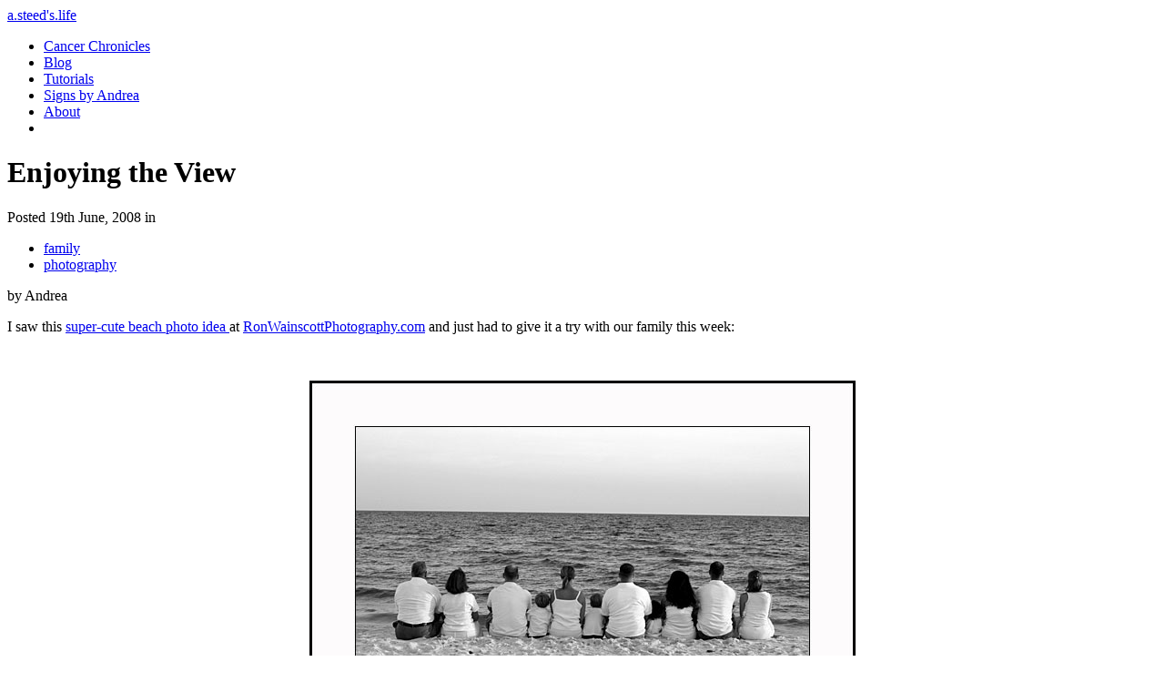

--- FILE ---
content_type: text/html; charset=utf-8
request_url: https://www.andreasteed.com/node/309
body_size: 6348
content:
<!DOCTYPE html PUBLIC "-//W3C//DTD XHTML 1.1//EN" "https://www.w3.org/TR/xhtml11/DTD/xhtml11.dtd">
<html xmlns="https://www.w3.org/1999/xhtml" xml:lang="en" lang="en">
<head>
<meta http-equiv="Content-Type" content="text/html; charset=utf-8" />
<base href="https://www.andreasteed.com/" />
<!-- Google tag (gtag.js) -->
<script async src="https://www.googletagmanager.com/gtag/js?id=G-TN3NESNMZD"></script>
<script>
  window.dataLayer = window.dataLayer || [];
  function gtag(){dataLayer.push(arguments);}
  gtag('js', new Date());

  gtag('config', 'G-TN3NESNMZD');
</script>    
<meta name="viewport" content="width=device-width, initial-scale=1.0" />
<link href='https://fonts.googleapis.com/css?family=Open+Sans' rel='stylesheet' type='text/css'>
  <title>Enjoying the View | a.steed's.life</title>
	<meta http-equiv="Content-Style-Type" content="text/css" />


  <meta http-equiv="Content-Type" content="text/html; charset=utf-8" />
<script type='text/javascript' src='//s7.addthis.com/js/250/addthis_widget.js#async=1'></script>
<link rel="shortcut icon" href="/themes/simplefolio_mobile/favicon.ico" type="image/x-icon" />

  <link type="text/css" rel="stylesheet" media="all" href="/modules/acquia/cck/theme/content-module.css?C" />
<link type="text/css" rel="stylesheet" media="all" href="/modules/acquia/date/date.css?C" />
<link type="text/css" rel="stylesheet" media="all" href="/modules/acquia/date/date_popup/themes/datepicker.css?C" />
<link type="text/css" rel="stylesheet" media="all" href="/modules/acquia/date/date_popup/themes/jquery.timeentry.css?C" />
<link type="text/css" rel="stylesheet" media="all" href="/modules/acquia/filefield/filefield.css?C" />
<link type="text/css" rel="stylesheet" media="all" href="/modules/acquia/tagadelic/tagadelic.css?C" />
<link type="text/css" rel="stylesheet" media="all" href="/modules/ckeditor/ckeditor.css?C" />
<link type="text/css" rel="stylesheet" media="all" href="/modules/node/node.css?C" />
<link type="text/css" rel="stylesheet" media="all" href="/modules/system/defaults.css?C" />
<link type="text/css" rel="stylesheet" media="all" href="/modules/system/system.css?C" />
<link type="text/css" rel="stylesheet" media="all" href="/modules/system/system-menus.css?C" />
<link type="text/css" rel="stylesheet" media="all" href="/modules/user/user.css?C" />
<link type="text/css" rel="stylesheet" media="all" href="/modules/views/css/views.css?C" />
<link type="text/css" rel="stylesheet" media="all" href="/modules/comment/comment.css?C" />
<link type="text/css" rel="stylesheet" media="all" href="/modules/rules/rules_forms/rules_forms.css?C" />
<link type="text/css" rel="stylesheet" media="all" href="/modules/honeypot/css/honeypot.css?C" />
<link type="text/css" rel="stylesheet" media="all" href="/themes/simplefolio_mobile/simplefolio_mobile.css?C" />
<link type="text/css" rel="stylesheet" media="all" href="/themes/simplefolio_mobile/simplefolio_media.css?C" />


    
    
</head>
<body class="not-front not-logged-in page-node node-type-blog one-sidebar sidebar-right">


  <div id="page">
    <div id="header" class="clear-block">

      <div id="logo-title" class="clear-block">
        
        <div id="title">
                      <div id="site-name">
              <a href="/" title="Home">a.steed's.life</a>
            </div>
          
                  </div> <!-- /title -->
      </div> <!-- /logo-title -->

              <div id="header-right">
          
                      <div id="primary" class="clear-block"><ul class="links primary-links"><li class="menu-1633 first"><a href="/breastcancer" title="My Journey through Breast Cancer">Cancer Chronicles</a></li>
<li class="menu-1381"><a href="/blog" title="Andrea&#039;s Blog">Blog</a></li>
<li class="menu-96"><a href="/blog/tutorials" title="DIY Step-by-Step Tutorials">Tutorials</a></li>
<li class="menu-88"><a href="https://signsbyandrea.com" title="Hand Painted Wood Signs">Signs by Andrea</a></li>
<li class="menu-68"><a href="/node/71" title="A little bit about Andrea Steed">About</a></li>
<li class="menu-1502 last"><a href="/search" title="Search"></a></li>
</ul></div>
                  </div> <!-- /header-right -->
      
    </div> <!-- /header -->
    <div id="container" class="clear-block">
      <div id="content" class="right"><div id="content-inner">

        
          
          
                  <h1 id="page-title">Enjoying the View</h1>
        
        
        
                  
                
<div id="node-309" class="node blog clear-block">

  
      <div class="submitted">Posted 19th June, 2008 in <ul class="links terms-inline"><li class="taxonomy_term_10 first"><a href="/taxonomy/term/10" rel="tag" title="">family</a></li>
<li class="taxonomy_term_8 last"><a href="/taxonomy/term/8" rel="tag" title="">photography</a></li>
</ul> by Andrea </div>
  
	<div class='addthis_toolbox addthis_default_style ' addthis:url='https://www.andreasteed.com/node/309' addthis:title='Enjoying the View' ><a class='addthis_toolbox_item addthis_button_pinterest' pi:pinit:media="https://www.andreasteed.com/files/pinterest_img_default.jpg"></a><a class='addthis_toolbox_item addthis_button_facebook_like' ></a><a class='addthis_toolbox_item addthis_button_tweet' ></a></div>
  <div class="content clear-block"><p align="left">
I saw this <a href="http://www.ronwainscottphotography.com/beach/images/hrz-010.jpg">super-cute beach photo idea </a>at <a href="http://www.ronwainscottphotography.com/">RonWainscottPhotography.com</a> and just had to give it a try with our family this week:
</p>
<p>
&nbsp;
</p>
<div style="text-align: center">
<img src="https://www.andreasteed.com/files/u2/backs_0.jpg" height="433" width="600" />
</div>
<div style="text-align: center">
</div>
<div style="text-align: left" align="left">
 
</div>
<div style="text-align: left" align="left">
I love it (especially in black and white), but I'm not sure it can beat this one from a few years back:
</div>
<div style="text-align: left" align="left">
 
</div>
<div style="text-align: center" align="left">
</div>
<div style="text-align: center" align="left">
<img src="https://www.andreasteed.com/files/u2/seacrestbeach2005.jpg" height="488" width="500" /> 
</div>
<p>
&nbsp;
</p>
<p align="left">
I have a very cooperative family.... 
</p>
<p align="left">
&nbsp;
</p>
</div>

      <div class="meta clear-block">

              <div class="links"><ul class="links inline"><li class="blog_usernames_blog first"><a href="/blog" title="Read Andrea&#039;s latest blog entries.">Andrea&#039;s blog</a></li>
<li class="addthis last"><span><div class='addthis_toolbox addthis_default_style ' addthis:url='https://www.andreasteed.com/node/309' addthis:title='Enjoying the View' ><a class='addthis_toolbox_item addthis_button_pinterest' pi:pinit:media="https://www.andreasteed.com/files/pinterest_img_default.jpg"></a><a class='addthis_toolbox_item addthis_button_facebook_like' ></a><a class='addthis_toolbox_item addthis_button_tweet' ></a></div></span></li>
</ul></div>
      
    </div> <!-- /meta -->
  
	    <div id="content-bottom-region" class="region content-bottom clear-block"><div id="block-views-blog_posts_related-block_1" class="block block-views">

      <h4>Related Posts</h4>
  
  <div class="content"><div class="view view-blog-posts-related view-id-blog_posts_related view-display-id-block_1 view-dom-id-1">
    
  
  
      <div class="view-content">
        <div class="views-row views-row-1 views-row-odd views-row-first">
      
  <div class="views-field-title">
                <span class="field-content"><a href="/node/449">Week in the Life - Sunday</a></span>
  </div>
  
  <div class="views-field-field-thumbnail-fid">
                <span class="field-content"><a href="/node/449" class="imagecache imagecache-sidebar_latest imagecache-linked imagecache-sidebar_latest_linked"><img src="https://www.andreasteed.com/files/imagecache/sidebar_latest/thumbnails/Sunday101908_sm.jpg" alt="" title=""  class="imagecache imagecache-sidebar_latest" width="300" height="200" /></a></span>
  </div>
  </div>
  <div class="views-row views-row-2 views-row-even">
      
  <div class="views-field-title">
                <span class="field-content"><a href="/node/448">Week in the Life - Saturday</a></span>
  </div>
  
  <div class="views-field-field-thumbnail-fid">
                <span class="field-content"><a href="/node/448" class="imagecache imagecache-sidebar_latest imagecache-linked imagecache-sidebar_latest_linked"><img src="https://www.andreasteed.com/files/imagecache/sidebar_latest/thumbnails/Saturday101808_sm.jpg" alt="" title=""  class="imagecache imagecache-sidebar_latest" width="300" height="200" /></a></span>
  </div>
  </div>
  <div class="views-row views-row-3 views-row-odd">
      
  <div class="views-field-title">
                <span class="field-content"><a href="/node/94">Now THAT&#039;s a family tree art project:</a></span>
  </div>
  
  <div class="views-field-field-thumbnail-fid">
                <span class="field-content"></span>
  </div>
  </div>
  <div class="views-row views-row-4 views-row-even views-row-last">
      
  <div class="views-field-title">
                <span class="field-content"><a href="/node/1030">The Happy Family</a></span>
  </div>
  
  <div class="views-field-field-thumbnail-fid">
                <span class="field-content"><a href="/node/1030" class="imagecache imagecache-sidebar_latest imagecache-linked imagecache-sidebar_latest_linked"><img src="https://www.andreasteed.com/files/imagecache/sidebar_latest/thumbnails/nokeshappy.jpg" alt="" title=""  class="imagecache imagecache-sidebar_latest" width="300" height="200" /></a></span>
  </div>
  </div>
    </div>
  
  
  
  
  
  
</div> </div>

</div> <!-- /block -->
</div>
  

</div> <!-- /node -->
<div id="comments">

  <h3>2 comments so far:</h3>
  <a id="comment-501"></a>
<div class="comment comment-published odd clear-block">

  
      <h4><span class="author">elizbailey said:</span></h4>
  
  <div class="content"><p>Andrea, you got some amazing family pictures at the beach!  I wish my family was that cooperative!</p>
</div>

  <ul class="links"><li class="comment_reply first last"><a href="/comment/reply/309/501">reply</a></li>
</ul>
      <div class="submitted">20th June, 2008 at 4:11pm</div>
  

</div> <!-- /comment -->
<a id="comment-498"></a>
<div class="comment comment-published even clear-block">

  
      <h4><span class="author">acmickelson said:</span></h4>
  
  <div class="content"><p>Beautiful pictures!<br />
And yes, you do have a very cooperative family. I think mine would just roll their eyes at me if I tried to get them to do something like this. It's pretty hard just to get everyone to be willing to stand in the same place to even let me take a picture. No wonder I don't have a single group family photo. You're lucky girl!</p>
</div>

  <ul class="links"><li class="comment_reply first last"><a href="/comment/reply/309/498">reply</a></li>
</ul>
      <div class="submitted">20th June, 2008 at 7:58am</div>
  

</div> <!-- /comment -->
<div class="box">

      <h3>Post new comment</h3>
  
  <div class="content"><form action="/comment/reply/309"  accept-charset="UTF-8" method="post" id="comment-form" class="dirtyforms-exclude">
<div><div class="form-item" id="edit-name-wrapper">
 <label for="edit-name">Your name: <span class="form-required" title="This field is required.">*</span></label>
 <input type="text" maxlength="60" name="name" id="edit-name" size="30" value="Anonymous" class="form-text required" />
</div>
<div class="form-item" id="edit-mail-wrapper">
 <label for="edit-mail">E-mail: <span class="form-required" title="This field is required.">*</span></label>
 <input type="text" maxlength="64" name="mail" id="edit-mail" size="30" value="" class="form-text required" />
 <div class="description">The content of this field is kept private and will not be shown publicly.</div>
</div>
<div class="form-item" id="edit-homepage-wrapper">
 <label for="edit-homepage">Homepage: </label>
 <input type="text" maxlength="255" name="homepage" id="edit-homepage" size="30" value="" class="form-text" />
</div>
<div class="form-item" id="edit-comment-wrapper">
 <label for="edit-comment">Comment: <span class="form-required" title="This field is required.">*</span></label>
 <textarea cols="60" rows="15" name="comment" id="edit-comment"  class="form-textarea resizable required"></textarea>
</div>
<fieldset class=" collapsible collapsed"><legend>Input format</legend><div class="form-item" id="edit-format-1-wrapper">
 <label class="option" for="edit-format-1"><input type="radio" id="edit-format-1" name="format" value="1"  checked="checked"  class="form-radio" /> Filtered HTML</label>
 <div class="description"><ul class="tips"><li>Web page addresses and e-mail addresses turn into links automatically.</li><li>Allowed HTML tags: &lt;a&gt; &lt;em&gt; &lt;strong&gt; &lt;cite&gt; &lt;code&gt; &lt;ul&gt; &lt;ol&gt; &lt;li&gt; &lt;dl&gt; &lt;dt&gt; &lt;dd&gt;</li><li>Lines and paragraphs break automatically.</li></ul></div>
</div>
<div class="form-item" id="edit-format-3-wrapper">
 <label class="option" for="edit-format-3"><input type="radio" id="edit-format-3" name="format" value="3"   class="form-radio" /> Full HTML</label>
 <div class="description"><ul class="tips"><li>Web page addresses and e-mail addresses turn into links automatically.</li><li>Lines and paragraphs break automatically.</li></ul></div>
</div>
<p><a href="/filter/tips">More information about formatting options</a></p></fieldset>
<input type="hidden" name="form_build_id" id="form-axn3HgN8EnY36UG7xdxmQR4JUPs1V7RnvUA09HvNyMw" value="form-axn3HgN8EnY36UG7xdxmQR4JUPs1V7RnvUA09HvNyMw"  />
<input type="hidden" name="form_id" id="edit-comment-form" value="comment_form"  />
<input type="hidden" name="honeypot_time" id="edit-honeypot-time" value="1769084780"  />
<input type="submit" name="op" id="edit-submit" value="Save"  class="form-submit" />
<input type="submit" name="op" id="edit-preview" value="Preview"  class="form-submit" />
<div class="honeypot-textfield"><div class="form-item" id="edit-url-wrapper">
 <label for="edit-url">Leave this field blank: </label>
 <input type="text" maxlength="128" name="url" id="edit-url" size="20" value="" class="form-text" />
</div>
</div>
</div></form>
</div>

</div> <!-- /box -->

</div>
        <div id="block-views-blog_posts_related-block_1" class="block block-views">

      <h4>Related Posts</h4>
  
  <div class="content"><div class="view view-blog-posts-related view-id-blog_posts_related view-display-id-block_1 view-dom-id-1">
    
  
  
      <div class="view-content">
        <div class="views-row views-row-1 views-row-odd views-row-first">
      
  <div class="views-field-title">
                <span class="field-content"><a href="/node/449">Week in the Life - Sunday</a></span>
  </div>
  
  <div class="views-field-field-thumbnail-fid">
                <span class="field-content"><a href="/node/449" class="imagecache imagecache-sidebar_latest imagecache-linked imagecache-sidebar_latest_linked"><img src="https://www.andreasteed.com/files/imagecache/sidebar_latest/thumbnails/Sunday101908_sm.jpg" alt="" title=""  class="imagecache imagecache-sidebar_latest" width="300" height="200" /></a></span>
  </div>
  </div>
  <div class="views-row views-row-2 views-row-even">
      
  <div class="views-field-title">
                <span class="field-content"><a href="/node/448">Week in the Life - Saturday</a></span>
  </div>
  
  <div class="views-field-field-thumbnail-fid">
                <span class="field-content"><a href="/node/448" class="imagecache imagecache-sidebar_latest imagecache-linked imagecache-sidebar_latest_linked"><img src="https://www.andreasteed.com/files/imagecache/sidebar_latest/thumbnails/Saturday101808_sm.jpg" alt="" title=""  class="imagecache imagecache-sidebar_latest" width="300" height="200" /></a></span>
  </div>
  </div>
  <div class="views-row views-row-3 views-row-odd">
      
  <div class="views-field-title">
                <span class="field-content"><a href="/node/94">Now THAT&#039;s a family tree art project:</a></span>
  </div>
  
  <div class="views-field-field-thumbnail-fid">
                <span class="field-content"></span>
  </div>
  </div>
  <div class="views-row views-row-4 views-row-even views-row-last">
      
  <div class="views-field-title">
                <span class="field-content"><a href="/node/1030">The Happy Family</a></span>
  </div>
  
  <div class="views-field-field-thumbnail-fid">
                <span class="field-content"><a href="/node/1030" class="imagecache imagecache-sidebar_latest imagecache-linked imagecache-sidebar_latest_linked"><img src="https://www.andreasteed.com/files/imagecache/sidebar_latest/thumbnails/nokeshappy.jpg" alt="" title=""  class="imagecache imagecache-sidebar_latest" width="300" height="200" /></a></span>
  </div>
  </div>
    </div>
  
  
  
  
  
  
</div> </div>

</div> <!-- /block -->
          
        
      </div></div> <!-- /content-inner /content -->

              <div id="right" class="sidebar">

                      <div id="search-box"><form action="/node/309"  accept-charset="UTF-8" method="post" id="search-theme-form" class="dirtyforms-exclude">
<div><div id="search" class="container-inline">
  <div class="form-item" id="edit-search-theme-form-1-wrapper">
 <label for="edit-search-theme-form-1">Search this site: </label>
 <input type="text" maxlength="128" name="search_theme_form" id="edit-search-theme-form-1" size="15" value="" title="Enter the terms you wish to search for." class="form-text" />
</div>
<input type="submit" name="op" id="edit-submit-2" value="Search"  class="form-submit" />
<input type="hidden" name="form_build_id" id="form-HQIE2wGb50zmdIypS9TMyCv6XTboXbDtOLvnUAaohK4" value="form-HQIE2wGb50zmdIypS9TMyCv6XTboXbDtOLvnUAaohK4"  />
<input type="hidden" name="form_id" id="edit-search-theme-form" value="search_theme_form"  />
</div>

</div></form>
</div>
          
          
                      <div id="right-region" class="region clear-block"><div id="block-block-23" class="block block-block">

  
  <div class="content"><p>
	<em><strong>Friends &amp; Family -</strong></em> I post family updates a couple of times a week on the private portion of my blog.&nbsp; If you can&#39;t see those posts, you can log in <a href="https://www.andreasteed.com/">here</a>.</p>
</div>

</div> <!-- /block -->
<div id="block-block-6" class="block block-block">

      <h4>Stay Connected</h4>
  
  <div class="content"><p class="rtecenter">
	<a href="http://www.facebook.com/andrea.steed"><img alt="Andrea Steed on Facebook" src="https://www.andreasteed.com/themes/simplefolio/images/icons/sm_facebook.png" style="width: 60px; height: 60px;" /></a> <a href="http://pinterest.com/andreasteed/pins/"><img alt="Signs by Andrea on Pinterest" src="https://www.andreasteed.com/themes/simplefolio/images/icons/sm_pinterest.png" style="width: 60px; height: 60px;" /></a><a href="https://www.instagram.com/andreasteed/"><img alt="Andrea Steed on Instagram" src="https://www.andreasteed.com/files/u2/2016/sm_instagramblue.png" style="width: 64px; height: 64px; margin-left: 2px; margin-right: 2px;" title="Signs by Andrea on Twitter" /></a><a href="https://www.andreasteed.com/rss.xml"><img alt="Signs by Andrea's RSS Feed" src="https://www.andreasteed.com/themes/simplefolio/images/icons/sm_rss.png" style="height: 60px; width: 60px; margin-left: 2px; margin-right: 2px;" title="Signs by Andrea's RSS Feed" /></a></p>
</div>

</div> <!-- /block -->
<div id="block-views-blog_post_most_popular-block_2" class="block block-views">

      <h4>Latest Blog Posts</h4>
  
  <div class="content"><div class="view view-blog-post-most-popular view-id-blog_post_most_popular view-display-id-block_2 view-dom-id-3">
    
  
  
      <div class="view-content">
        <div class="views-row views-row-1 views-row-odd views-row-first">
      
  <div class="views-field-title">
                <span class="field-content"><a href="/node/2889">Beloved&#039;s Rest - Shipping Container AirBnB in Collinsville, AL</a></span>
  </div>
  
  <div class="views-field-field-thumbnail-fid">
                <span class="field-content"><a href="/node/2889" class="imagecache imagecache-sidebar_latest imagecache-linked imagecache-sidebar_latest_linked"><img src="https://www.andreasteed.com/files/imagecache/sidebar_latest/thumbnails/belovedsrest_07.jpg" alt="" title=""  class="imagecache imagecache-sidebar_latest" width="300" height="200" /></a></span>
  </div>
  </div>
  <div class="views-row views-row-2 views-row-even">
      
  <div class="views-field-title">
                <span class="field-content"><a href="/node/2781">Time for a Haircut</a></span>
  </div>
  
  <div class="views-field-field-thumbnail-fid">
                <span class="field-content"><a href="/node/2781" class="imagecache imagecache-sidebar_latest imagecache-linked imagecache-sidebar_latest_linked"><img src="https://www.andreasteed.com/files/imagecache/sidebar_latest/thumbnails/haircut_01.jpg" alt="" title=""  class="imagecache imagecache-sidebar_latest" width="300" height="200" /></a></span>
  </div>
  </div>
  <div class="views-row views-row-3 views-row-odd">
      
  <div class="views-field-title">
                <span class="field-content"><a href="/node/2777">Health Update</a></span>
  </div>
  
  <div class="views-field-field-thumbnail-fid">
                <span class="field-content"><a href="/node/2777" class="imagecache imagecache-sidebar_latest imagecache-linked imagecache-sidebar_latest_linked"><img src="https://www.andreasteed.com/files/imagecache/sidebar_latest/thumbnails/bomarvisit_18.jpg" alt="" title=""  class="imagecache imagecache-sidebar_latest" width="300" height="200" /></a></span>
  </div>
  </div>
  <div class="views-row views-row-4 views-row-even views-row-last">
      
  <div class="views-field-title">
                <span class="field-content"><a href="/node/2745">TTFF Cahabaque</a></span>
  </div>
  
  <div class="views-field-field-thumbnail-fid">
                <span class="field-content"><a href="/node/2745" class="imagecache imagecache-sidebar_latest imagecache-linked imagecache-sidebar_latest_linked"><img src="https://www.andreasteed.com/files/imagecache/sidebar_latest/thumbnails/cahabaque_08.jpg" alt="" title=""  class="imagecache imagecache-sidebar_latest" width="300" height="200" /></a></span>
  </div>
  </div>
    </div>
  
  
  
  
  
  
</div> </div>

</div> <!-- /block -->
<div id="block-views-blog_post_most_popular-block_1" class="block block-views">

      <h4>Most Popular Posts</h4>
  
  <div class="content"><div class="view view-blog-post-most-popular view-id-blog_post_most_popular view-display-id-block_1 view-dom-id-4">
    
  
  
      <div class="view-content">
        <div class="views-row views-row-1 views-row-odd views-row-first">
      
  <div class="views-field-title">
                <span class="field-content"><a href="/node/1266">Large T-Shirt to Fitted Tee Tutorial</a></span>
  </div>
  
  <div class="views-field-field-thumbnail-fid">
                <span class="field-content"><a href="/node/1266" class="imagecache imagecache-sidebar_latest imagecache-linked imagecache-sidebar_latest_linked"><img src="https://www.andreasteed.com/files/imagecache/sidebar_latest/thumbnails/fitted_tee_tutorial.jpg" alt="" title=""  class="imagecache imagecache-sidebar_latest" width="300" height="200" /></a></span>
  </div>
  </div>
  <div class="views-row views-row-2 views-row-even">
      
  <div class="views-field-title">
                <span class="field-content"><a href="/node/1296">Curly Girl Method - Before and After</a></span>
  </div>
  
  <div class="views-field-field-thumbnail-fid">
                <span class="field-content"><a href="/node/1296" class="imagecache imagecache-sidebar_latest imagecache-linked imagecache-sidebar_latest_linked"><img src="https://www.andreasteed.com/files/imagecache/sidebar_latest/thumbnails/curly-girl-method-before-and-after.jpg" alt="" title=""  class="imagecache imagecache-sidebar_latest" width="300" height="200" /></a></span>
  </div>
  </div>
  <div class="views-row views-row-3 views-row-odd views-row-last">
      
  <div class="views-field-title">
                <span class="field-content"><a href="/node/813">Point-and-Shoot Cameras</a></span>
  </div>
  
  <div class="views-field-field-thumbnail-fid">
                <span class="field-content"><a href="/node/813" class="imagecache imagecache-sidebar_latest imagecache-linked imagecache-sidebar_latest_linked"><img src="https://www.andreasteed.com/files/imagecache/sidebar_latest/thumbnails/31SE8FxiiZL._SL500_AA280_.jpg" alt="" title=""  class="imagecache imagecache-sidebar_latest" width="300" height="200" /></a></span>
  </div>
  </div>
    </div>
  
  
  
  
  
  
</div> </div>

</div> <!-- /block -->
<div id="block-block-19" class="block block-block">

      <h4>Topics</h4>
  
  <div class="content"><a href="https://www.andreasteed.com/taxonomy/term/19" class="tagadelic level6" rel="tag">Andrea</a> 
<a href="https://www.andreasteed.com/taxonomy/term/1" class="tagadelic level6" rel="tag">Ayla</a> 
<a href="https://www.andreasteed.com/taxonomy/term/95" class="tagadelic level1" rel="tag">band</a> 
<a href="https://www.andreasteed.com/taxonomy/term/2" class="tagadelic level5" rel="tag">Ben</a> 
<a href="https://www.andreasteed.com/taxonomy/term/7" class="tagadelic level3" rel="tag">Birmingham</a> 
<a href="https://www.andreasteed.com/taxonomy/term/89" class="tagadelic level1" rel="tag">breast cancer</a> 
<a href="https://www.andreasteed.com/taxonomy/term/62" class="tagadelic level2" rel="tag">Chicago</a> 
<a href="https://www.andreasteed.com/taxonomy/term/72" class="tagadelic level1" rel="tag">church</a> 
<a href="https://www.andreasteed.com/taxonomy/term/20" class="tagadelic level2" rel="tag">crafts</a> 
<a href="https://www.andreasteed.com/taxonomy/term/29" class="tagadelic level2" rel="tag">decorating</a> 
<a href="https://www.andreasteed.com/taxonomy/term/10" class="tagadelic level5" rel="tag">family</a> 
<a href="https://www.andreasteed.com/taxonomy/term/13" class="tagadelic level4" rel="tag">friends</a> 
<a href="https://www.andreasteed.com/taxonomy/term/53" class="tagadelic level1" rel="tag">girl scouts</a> 
<a href="https://www.andreasteed.com/taxonomy/term/17" class="tagadelic level3" rel="tag">holidays</a> 
<a href="https://www.andreasteed.com/taxonomy/term/33" class="tagadelic level6" rel="tag">Paxton</a> 
<a href="https://www.andreasteed.com/taxonomy/term/8" class="tagadelic level2" rel="tag">photography</a> 
<a href="https://www.andreasteed.com/taxonomy/term/50" class="tagadelic level3" rel="tag">school</a> 
<a href="https://www.andreasteed.com/taxonomy/term/16" class="tagadelic level2" rel="tag">scrapbooking</a> 
<a href="https://www.andreasteed.com/taxonomy/term/34" class="tagadelic level1" rel="tag">signs</a> 
<a href="https://www.andreasteed.com/taxonomy/term/12" class="tagadelic level4" rel="tag">travel</a> 
</div>

</div> <!-- /block -->
<div id="block-block-13" class="block block-block">

      <h4>(de)Signs by Andrea</h4>
  
  <div class="content"><p class="rtecenter">
	<a href="http://signsbyandrea.com/designs"><img alt="(de)SignsByAndrea - personalized posters, canvases and cards" src="https://www.andreasteed.com/files/u2/2014/designs_300.png" style="width: 300px; height: 300px;" /></a></p>
</div>

</div> <!-- /block -->
<div id="block-views-blog_posts_archives-block_1" class="block block-views">

      <h4>Blog Archives</h4>
  
  <div class="content"><div class="view view-blog-posts-archives view-id-blog_posts_archives view-display-id-block_1 view-dom-id-5">
    
  
  
      <div class="view-content">
      <div class="item-list">
  <ul class="views-summary">
      <li><a href="/blog/archives/2024">2024</a>
          </li>
      <li><a href="/blog/archives/2022">2022</a>
          </li>
      <li><a href="/blog/archives/2021">2021</a>
          </li>
      <li><a href="/blog/archives/2020">2020</a>
          </li>
      <li><a href="/blog/archives/2019">2019</a>
          </li>
      <li><a href="/blog/archives/2018">2018</a>
          </li>
      <li><a href="/blog/archives/2017">2017</a>
          </li>
      <li><a href="/blog/archives/2016">2016</a>
          </li>
      <li><a href="/blog/archives/2015">2015</a>
          </li>
      <li><a href="/blog/archives/2014">2014</a>
          </li>
      <li><a href="/2013">2013</a>
          </li>
      <li><a href="/2012">2012</a>
          </li>
      <li><a href="/blog/archives/2011">2011</a>
          </li>
      <li><a href="/blog/archives/2010">2010</a>
          </li>
      <li><a href="/blog/archives/2009">2009</a>
          </li>
      <li><a href="/blog/archives/2008">2008</a>
          </li>
      <li><a href="/blog/archives/2007">2007</a>
          </li>
    </ul>
</div>
    </div>
  
  
  
  
  
  
</div> </div>

</div> <!-- /block -->
</div>
          
        </div> <!-- /right -->
      
    </div> <!-- /container -->
    <div id="footer" class="clear-block">

      
              <div id="primary-footer" class="clear-block"><ul class="links primary-links"><li class="menu-1633 first"><a href="/breastcancer" title="My Journey through Breast Cancer">Cancer Chronicles</a></li>
<li class="menu-1381"><a href="/blog" title="Andrea&#039;s Blog">Blog</a></li>
<li class="menu-96"><a href="/blog/tutorials" title="DIY Step-by-Step Tutorials">Tutorials</a></li>
<li class="menu-88"><a href="https://signsbyandrea.com" title="Hand Painted Wood Signs">Signs by Andrea</a></li>
<li class="menu-68"><a href="/node/71" title="A little bit about Andrea Steed">About</a></li>
<li class="menu-1502 last"><a href="/search" title="Search"></a></li>
</ul></div>
      
              <div id="footer-message">&copy; 2007-2024 Andrea Steed. Website by <a href="https://bensteed.com">Ben Steed</a>.</div>
      
    </div> <!-- /footer -->
  </div> <!-- /page -->

  <script type="text/javascript" src="/misc/jquery.js?C"></script>
<script type="text/javascript" src="/misc/drupal.js?C"></script>
<script type="text/javascript" src="/modules/goto/js/adframe.js?C"></script>
<script type="text/javascript" src="/modules/goto/js/browserdetection.js?C"></script>
<script type="text/javascript" src="/modules/comment/comment.js?C"></script>
<script type="text/javascript" src="/modules/onbeforeunload/onbeforeunload.js?C"></script>
<script type="text/javascript" src="/modules/dirtyforms/dirtyforms.js?C"></script>
<script type="text/javascript" src="/misc/textarea.js?C"></script>
<script type="text/javascript" src="/misc/collapse.js?C"></script>
<script type="text/javascript">
<!--//--><![CDATA[//><!--
jQuery.extend(Drupal.settings, { "basePath": "/", "addthis": { "config_default": { "services_toolbox": "pinterest,facebook_like,tweet", "services_compact": "", "services_expanded": "", "ui_cobrand": "", "ui_header_color": "#000000", "ui_header_background": "#FFFFFF", "ui_click": 0, "ui_delay": "", "ui_use_addressbook": 0, "pubid": "xa-4e2cfd1147868c4e", "data_track_clickback": 0, "data_ga_tracker": "pageTracker", "ui_use_css": true, "data_use_cookies": true, "ui_language": "en", "data_use_flash": true }, "share_default": { "templates": { "twitter": "{{title}} {{url}}" } } }, "dirtyForms": { "troubleshooting": { "alerts": 0 } } });
//--><!]]>
</script>
<script type="text/javascript">
<!--//--><![CDATA[//><!--

  // Is AdBlockPlus on?
  if (typeof abp === 'undefined'){
    // FF throws an error if abp is undefined
    var abp = true;
  }

  if(abp){
    document.cookie ="abp=1; path=/";
  } else {
    document.cookie ="abp=0; path=/";
  }

  if(BrowserDetect.browser) {		
		// took out 'expires' so that it works in IE
		// See: blog.lysender.com/2011/08/setting-session-only-cookie-via-javascript/
    // document.cookie ="browser=" + BrowserDetect.browser + "; expires=; path=/";
    document.cookie ="browser=" + BrowserDetect.browser + "; path=/";
  }


//--><!]]>
</script>
<script type="text/javascript">
<!--//--><![CDATA[//><!--
addthis_config = Drupal.settings.addthis.config_default; addthis_share = Drupal.settings.addthis.share_default;
//--><!]]>
</script>
  <script type="text/javascript">
<!--//--><![CDATA[//><!--
if (typeof pageTracker != "undefined") {addthis_config.data_ga_tracker = pageTracker;}
//--><!]]>
</script>
<script type="text/javascript">
<!--//--><![CDATA[//><!--
if (typeof addthis != "undefined") {addthis.init();}
//--><!]]>
</script>

</body>
</html>
